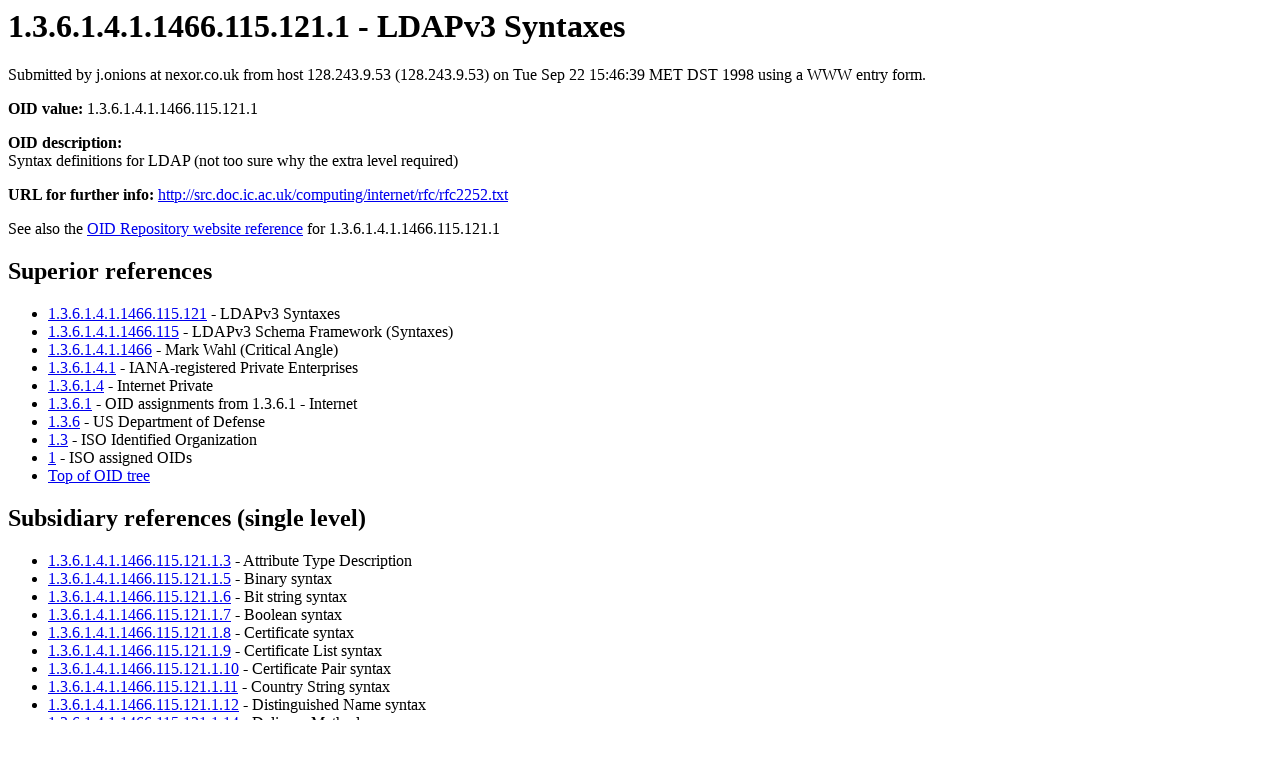

--- FILE ---
content_type: text/html
request_url: https://www.alvestrand.no/objectid/1.3.6.1.4.1.1466.115.121.1.html
body_size: 6512
content:
<html> <head>
<title>OID description for 1.3.6.1.4.1.1466.115.121.1 - LDAPv3  Syntaxes</title>
</head> <body>
<h1>1.3.6.1.4.1.1466.115.121.1 - LDAPv3  Syntaxes</h1>
Submitted by j.onions at nexor.co.uk from host 128.243.9.53 (128.243.9.53)
on Tue Sep 22 15:46:39 MET DST 1998
 using a WWW entry form. 
<p>
<strong>OID value:</strong> 1.3.6.1.4.1.1466.115.121.1
<p>
<strong>OID description:</strong><br>
Syntax definitions for LDAP
(not too sure why the extra level required)
<p>
<strong>URL for further info:</strong> <a href="http://src.doc.ic.ac.uk/computing/internet/rfc/rfc2252.txt">http://src.doc.ic.ac.uk/computing/internet/rfc/rfc2252.txt</a>
<p>
<!-- AUTOREFERENCE START -->
<p>
See also the <a href="http://www.oid-info.com/get/1.3.6.1.4.1.1466.115.121.1">
OID Repository website reference</a> for 1.3.6.1.4.1.1466.115.121.1
<h2>Superior references</h2>
<ul>
<li><a href="1.3.6.1.4.1.1466.115.121.html">1.3.6.1.4.1.1466.115.121</a> - LDAPv3  Syntaxes
<li><a href="1.3.6.1.4.1.1466.115.html">1.3.6.1.4.1.1466.115</a> - LDAPv3  Schema Framework (Syntaxes)
<li><a href="1.3.6.1.4.1.1466.html">1.3.6.1.4.1.1466</a> - Mark Wahl (Critical Angle)
<li><a href="1.3.6.1.4.1.html">1.3.6.1.4.1</a> - IANA-registered Private Enterprises
<li><a href="1.3.6.1.4.html">1.3.6.1.4</a> - Internet Private
<li><a href="1.3.6.1.html">1.3.6.1</a> - OID assignments from 1.3.6.1 - Internet
<li><a href="1.3.6.html">1.3.6</a> - US Department of Defense
<li><a href="1.3.html">1.3</a> - ISO Identified Organization
<li><a href="1.html">1</a> - ISO assigned OIDs
<li><a href="top.html">Top of OID tree</a>
</ul>
<h2>Subsidiary references (single level)</h2>
<ul>
<li><a href="1.3.6.1.4.1.1466.115.121.1.3.html">1.3.6.1.4.1.1466.115.121.1.3</a> - Attribute Type Description
<li><a href="1.3.6.1.4.1.1466.115.121.1.5.html">1.3.6.1.4.1.1466.115.121.1.5</a> - Binary syntax
<li><a href="1.3.6.1.4.1.1466.115.121.1.6.html">1.3.6.1.4.1.1466.115.121.1.6</a> - Bit string syntax
<li><a href="1.3.6.1.4.1.1466.115.121.1.7.html">1.3.6.1.4.1.1466.115.121.1.7</a> - Boolean syntax
<li><a href="1.3.6.1.4.1.1466.115.121.1.8.html">1.3.6.1.4.1.1466.115.121.1.8</a> - Certificate syntax
<li><a href="1.3.6.1.4.1.1466.115.121.1.9.html">1.3.6.1.4.1.1466.115.121.1.9</a> - Certificate List syntax
<li><a href="1.3.6.1.4.1.1466.115.121.1.10.html">1.3.6.1.4.1.1466.115.121.1.10</a> - Certificate Pair syntax
<li><a href="1.3.6.1.4.1.1466.115.121.1.11.html">1.3.6.1.4.1.1466.115.121.1.11</a> - Country String syntax
<li><a href="1.3.6.1.4.1.1466.115.121.1.12.html">1.3.6.1.4.1.1466.115.121.1.12</a> - Distinguished Name syntax
<li><a href="1.3.6.1.4.1.1466.115.121.1.14.html">1.3.6.1.4.1.1466.115.121.1.14</a> - Delivery Method
<li><a href="1.3.6.1.4.1.1466.115.121.1.15.html">1.3.6.1.4.1.1466.115.121.1.15</a> - Directory String syntax
<li><a href="1.3.6.1.4.1.1466.115.121.1.16.html">1.3.6.1.4.1.1466.115.121.1.16</a> - DIT Content Rule syntax
<li><a href="1.3.6.1.4.1.1466.115.121.1.17.html">1.3.6.1.4.1.1466.115.121.1.17</a> - DIT Structure Rule Description syntax
<li><a href="1.3.6.1.4.1.1466.115.121.1.21.html">1.3.6.1.4.1.1466.115.121.1.21</a> - Enhanced Guide
<li><a href="1.3.6.1.4.1.1466.115.121.1.22.html">1.3.6.1.4.1.1466.115.121.1.22</a> - Facsimile Telephone Number syntax
<li><a href="1.3.6.1.4.1.1466.115.121.1.23.html">1.3.6.1.4.1.1466.115.121.1.23</a> - Fax image syntax
<li><a href="1.3.6.1.4.1.1466.115.121.1.24.html">1.3.6.1.4.1.1466.115.121.1.24</a> - Generalized Time syntax
<li><a href="1.3.6.1.4.1.1466.115.121.1.26.html">1.3.6.1.4.1.1466.115.121.1.26</a> - IA5 String syntax
<li><a href="1.3.6.1.4.1.1466.115.121.1.27.html">1.3.6.1.4.1.1466.115.121.1.27</a> - Integer syntax
<li><a href="1.3.6.1.4.1.1466.115.121.1.28.html">1.3.6.1.4.1.1466.115.121.1.28</a> - JPeg Image syntax
<li><a href="1.3.6.1.4.1.1466.115.121.1.30.html">1.3.6.1.4.1.1466.115.121.1.30</a> - Matching Rule Description syntax
<li><a href="1.3.6.1.4.1.1466.115.121.1.31.html">1.3.6.1.4.1.1466.115.121.1.31</a> - Matching Rule Use Description syntax
<li><a href="1.3.6.1.4.1.1466.115.121.1.33.html">1.3.6.1.4.1.1466.115.121.1.33</a> - MHS OR Address syntax
<li><a href="1.3.6.1.4.1.1466.115.121.1.34.html">1.3.6.1.4.1.1466.115.121.1.34</a> - Name and Optional UID syntax
<li><a href="1.3.6.1.4.1.1466.115.121.1.35.html">1.3.6.1.4.1.1466.115.121.1.35</a> - Name Form syntax
<li><a href="1.3.6.1.4.1.1466.115.121.1.36.html">1.3.6.1.4.1.1466.115.121.1.36</a> - Numeric String syntax
<li><a href="1.3.6.1.4.1.1466.115.121.1.37.html">1.3.6.1.4.1.1466.115.121.1.37</a> - Object Class Description syntax
<li><a href="1.3.6.1.4.1.1466.115.121.1.38.html">1.3.6.1.4.1.1466.115.121.1.38</a> - OID syntax
<li><a href="1.3.6.1.4.1.1466.115.121.1.39.html">1.3.6.1.4.1.1466.115.121.1.39</a> - Other Mailbox syntax
<li><a href="1.3.6.1.4.1.1466.115.121.1.40.html">1.3.6.1.4.1.1466.115.121.1.40</a> - Octet String
<li><a href="1.3.6.1.4.1.1466.115.121.1.41.html">1.3.6.1.4.1.1466.115.121.1.41</a> - Postal Address syntax
<li><a href="1.3.6.1.4.1.1466.115.121.1.43.html">1.3.6.1.4.1.1466.115.121.1.43</a> - Presentation Address syntax
<li><a href="1.3.6.1.4.1.1466.115.121.1.44.html">1.3.6.1.4.1.1466.115.121.1.44</a> - Printable string syntax
<li><a href="1.3.6.1.4.1.1466.115.121.1.49.html">1.3.6.1.4.1.1466.115.121.1.49</a> - Supported Algorithm
<li><a href="1.3.6.1.4.1.1466.115.121.1.50.html">1.3.6.1.4.1.1466.115.121.1.50</a> - Telephone number syntax
<li><a href="1.3.6.1.4.1.1466.115.121.1.51.html">1.3.6.1.4.1.1466.115.121.1.51</a> - Teletex Terminal Identifier
<li><a href="1.3.6.1.4.1.1466.115.121.1.52.html">1.3.6.1.4.1.1466.115.121.1.52</a> - Telex Number
<li><a href="1.3.6.1.4.1.1466.115.121.1.53.html">1.3.6.1.4.1.1466.115.121.1.53</a> - UTCTime syntax
<li><a href="1.3.6.1.4.1.1466.115.121.1.54.html">1.3.6.1.4.1.1466.115.121.1.54</a> - LDAP Syntax Description syntax
</ul>
<hr>

<form action="/cgi-bin/hta/oidwordsearch">
Search for text in all OIDs starting with 1.3.6.1.4.1.1466.115.121.1:
<br>
<input name="text">
<input type="hidden" name="prefix"  value="1.3.6.1.4.1.1466.115.121.1">
<input type=submit value="Search...">
<br>
Go to the <a href="top.html">top node</a> if you need to search <b>all</b> entries.
</form>

<a href="form.html">Tell me about OIDs you know about</a><br>
<a href="submissions">Incoming OIDs</a> that have not been proofread yet
<!-- AUTOREFERENCE END -->
<hr>
<address>j.onions@nexor.co.uk</address>
<!-- hhmts start -->
Entered: Tue Sep 22 15:46:39 MET DST 1998
 (not changed manually)
<!-- hhmts end -->
</body>
</html>
